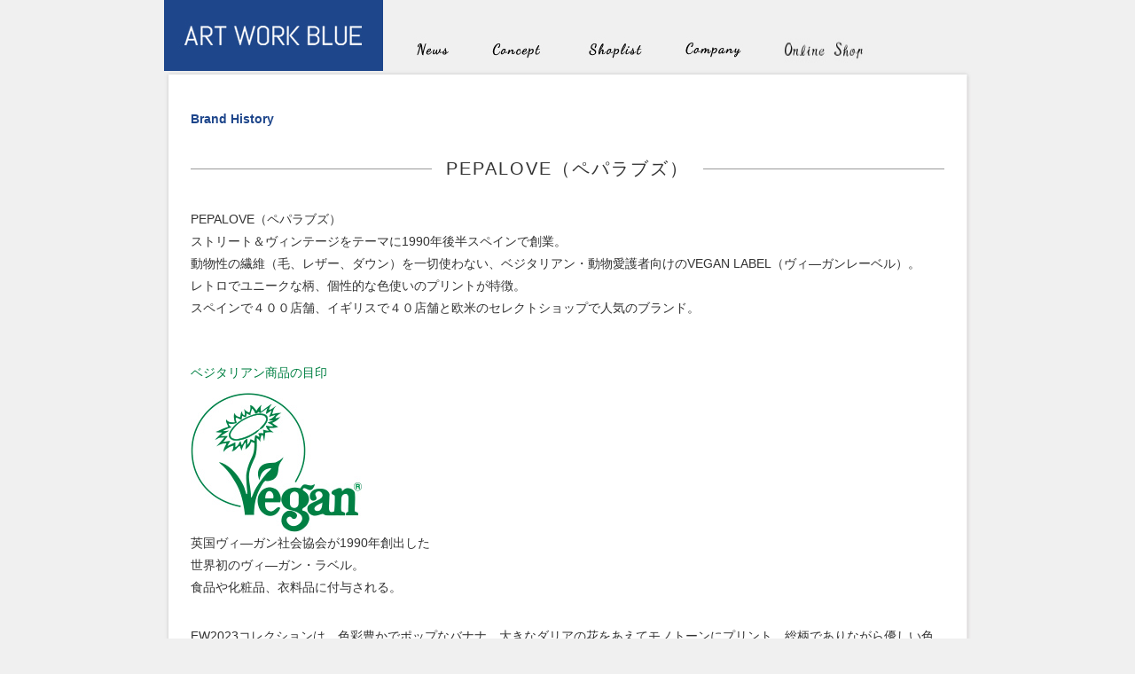

--- FILE ---
content_type: text/html; charset=UTF-8
request_url: https://www.prime-corp.co.jp/artworkblue/brand_history/pepalove
body_size: 21176
content:
    <?xml version="1.0" encoding="UTF-8"?>
    <!DOCTYPE html PUBLIC "-//W3C//DTD XHTML 1.0 Transitional//EN"
 "http://www.w3.org/TR/xhtml1/DTD/xhtml1-transitional.dtd">
    <!--[if IE 7]>
<html class="ie ie7" lang="ja">
<![endif]-->
    <!--[if IE 8]>
<html class="ie ie8" lang="ja">
<![endif]-->
    <!--[if !(IE 7) | !(IE 8)  ]><!-->
    <html lang="ja">
    <!--<![endif]-->

    <head>
        <meta charset="UTF-8" />
        <meta name="viewport" content="width=device-width" />
        <title>
            PEPALOVE（ペパラブズ） | Artwork Blue アートワークブルー - PRIME CORPORATION | OTT-TRICOT（オット・トリコット）通販        </title>
        <meta name="description" content="Artwork Blur - 自然、平和、心地良さをイメージするブルーとアートワークをミックス。アートワークブルーはそんな気持ちから生まれたブランドです。「Long Weekend」をテーマにジャンルやトレンドに左右されない豊かな視点で、普遍的なおしゃれアートにこだわり続けます。" />
        <meta name="keywords" content="Artwork Blue,アートワークブルー,ネイビー,ブランド,トレンド,PRIME CORPORATION,プライムコーポレーション" />
        <link rel="profile" href="https://gmpg.org/xfn/11" />
        <link rel="pingback" href="https://www.prime-corp.co.jp/artworkblue/xmlrpc.php" />
        <script src="https://ajax.googleapis.com/ajax/libs/jquery/1.6.4/jquery.min.js"></script>
        <script>
        window.jQuery || document.write('<script src="Artwork Blue アートワークブルー - PRIME CORPORATION | OTT-TRICOT（オット・トリコット）通販/js/jquery-1.6.4.min.js"><\/script>')
        </script>
        <script type="text/javascript" src="https://www.prime-corp.co.jp/artworkblue/wp-content/themes/artworkblue/js/common.js"></script>
        <script type="text/javascript" src="https://www.prime-corp.co.jp/artworkblue/wp-content/themes/artworkblue/js/smoothScroll.js"></script>
        <script type="text/javascript" src="https://www.prime-corp.co.jp/artworkblue/wp-content/themes/artworkblue/js/tile.min.js"></script>
        <script type="text/javascript" src="https://www.prime-corp.co.jp/artworkblue/wp-content/themes/artworkblue/js/heightLine.js"></script>
        <script type="text/javascript" src="https://apis.google.com/js/plusone.js">
        {
            lang: 'ja'
        }
        </script>
        <script type="text/javascript">
     $(function() {
         $(".subNavi ul li a").addClass('toggle menu');
         $(".subNavi ul.children > li").addClass('child');
        // $(".subNavi ul.children > li a").addClass('child-link');


    function demo01() {
        $(this).next().slideToggle(300);
    }
    $(".simple .toggle").click(demo01);

    function demo02() {
        $(this).toggleClass("active").next().slideToggle(300);
    }
    $(".switch .toggle").click(demo02);


            $(".tile4").tile(4);
            $(".index #Main .news dl:last, .news .newsArea .article:last, .news .meta:last").addClass("last");
        });
        $(function() {

$('.subNavi > ul > li > a').click(function(){
        return false;
})
$('.switch li ul.children li .children').parent().addClass('offlink');
 $('.offlink > a').click(function(){
        return false;
    }) 

 	/*
            $('.collection_detail ul.sub li a').click(function() {
                var bglink = $(this).attr("href");
                //$(".collection_detail div.photo").css("background-image", "url(" + bglink + ")");
                $(".collection_detail div.photo img").attr("src","" + bglink + "");
                $(".detailArea .images .photo a").attr("href", "" + bglink + "");
                //$(".collection_detail .images ul.sub li a").attr("href", "" + bglink + "");
                return false;
            });
			*/
			
$(".gallery").colorbox({
    rel:'slideshow',
    slideshow:true,
    slideshowSpeed:5000,
    opacity: 0.7

});
            return false;


    
        });
        </script>
       <script type="text/javascript" src="https://www.prime-corp.co.jp/artworkblue/wp-content/themes/artworkblue/js/jquery.colorbox-min.js"></script>

        <!--[if IE 6]>
	<script src="https://www.prime-corp.co.jp/artworkblue/wp-content/themes/artworkblue/js/DD_belatedPNG_0.0.8a-min.js"></script>
	<script>
		DD_belatedPNG.fix('img, .gotop');
	</script>
<![endif]-->
                <!--[if lt IE 9]>
<script src="https://www.prime-corp.co.jp/artworkblue/wp-content/themes/artworkblue/js/html5.js" type="text/javascript"></script>
<![endif]-->
        <meta name="keywords" content="アートワークブルー,Artwork Blue,プライム,プライムコーポレーション,PRIME CORPORATION,OTT-TRICOT,オットトリコット,FARAH,ファーラー,aiaiai,アイアイアイ" />
<meta name="description" content="PEPALOVE（ペパラブズ）　 ストリート＆ヴィンテージをテーマに1990年後半スペインで創業。 動物性の繊維（毛、レザー、ダウン）を一切使わない、ベジタリアン・動物愛護者向けのVEGAN LABEL（ヴィ―ガンレーベル）。 レトロでユニ" />
<link rel='dns-prefetch' href='//fonts.googleapis.com' />
<link rel='dns-prefetch' href='//s.w.org' />
<link rel="alternate" type="application/rss+xml" title="Artwork Blue アートワークブルー - PRIME CORPORATION | OTT-TRICOT（オット・トリコット）通販 &raquo; フィード" href="https://www.prime-corp.co.jp/artworkblue/feed" />
<link rel="alternate" type="application/rss+xml" title="Artwork Blue アートワークブルー - PRIME CORPORATION | OTT-TRICOT（オット・トリコット）通販 &raquo; コメントフィード" href="https://www.prime-corp.co.jp/artworkblue/comments/feed" />
		<script type="text/javascript">
			window._wpemojiSettings = {"baseUrl":"https:\/\/s.w.org\/images\/core\/emoji\/2.2.1\/72x72\/","ext":".png","svgUrl":"https:\/\/s.w.org\/images\/core\/emoji\/2.2.1\/svg\/","svgExt":".svg","source":{"concatemoji":"https:\/\/www.prime-corp.co.jp\/artworkblue\/wp-includes\/js\/wp-emoji-release.min.js?ver=4.7.4"}};
			!function(a,b,c){function d(a){var b,c,d,e,f=String.fromCharCode;if(!k||!k.fillText)return!1;switch(k.clearRect(0,0,j.width,j.height),k.textBaseline="top",k.font="600 32px Arial",a){case"flag":return k.fillText(f(55356,56826,55356,56819),0,0),!(j.toDataURL().length<3e3)&&(k.clearRect(0,0,j.width,j.height),k.fillText(f(55356,57331,65039,8205,55356,57096),0,0),b=j.toDataURL(),k.clearRect(0,0,j.width,j.height),k.fillText(f(55356,57331,55356,57096),0,0),c=j.toDataURL(),b!==c);case"emoji4":return k.fillText(f(55357,56425,55356,57341,8205,55357,56507),0,0),d=j.toDataURL(),k.clearRect(0,0,j.width,j.height),k.fillText(f(55357,56425,55356,57341,55357,56507),0,0),e=j.toDataURL(),d!==e}return!1}function e(a){var c=b.createElement("script");c.src=a,c.defer=c.type="text/javascript",b.getElementsByTagName("head")[0].appendChild(c)}var f,g,h,i,j=b.createElement("canvas"),k=j.getContext&&j.getContext("2d");for(i=Array("flag","emoji4"),c.supports={everything:!0,everythingExceptFlag:!0},h=0;h<i.length;h++)c.supports[i[h]]=d(i[h]),c.supports.everything=c.supports.everything&&c.supports[i[h]],"flag"!==i[h]&&(c.supports.everythingExceptFlag=c.supports.everythingExceptFlag&&c.supports[i[h]]);c.supports.everythingExceptFlag=c.supports.everythingExceptFlag&&!c.supports.flag,c.DOMReady=!1,c.readyCallback=function(){c.DOMReady=!0},c.supports.everything||(g=function(){c.readyCallback()},b.addEventListener?(b.addEventListener("DOMContentLoaded",g,!1),a.addEventListener("load",g,!1)):(a.attachEvent("onload",g),b.attachEvent("onreadystatechange",function(){"complete"===b.readyState&&c.readyCallback()})),f=c.source||{},f.concatemoji?e(f.concatemoji):f.wpemoji&&f.twemoji&&(e(f.twemoji),e(f.wpemoji)))}(window,document,window._wpemojiSettings);
		</script>
		<style type="text/css">
img.wp-smiley,
img.emoji {
	display: inline !important;
	border: none !important;
	box-shadow: none !important;
	height: 1em !important;
	width: 1em !important;
	margin: 0 .07em !important;
	vertical-align: -0.1em !important;
	background: none !important;
	padding: 0 !important;
}
</style>
<link rel='stylesheet' id='instapress-css'  href='https://www.prime-corp.co.jp/artworkblue/wp-content/plugins/instapress/instapress.css?ver=4.7.4' type='text/css' media='all' />
<link rel='stylesheet' id='fancybox-css'  href='https://www.prime-corp.co.jp/artworkblue/wp-content/plugins/instapress/fancybox/jquery.fancybox.css?ver=1.3.4' type='text/css' media='all' />
<link rel='stylesheet' id='twentytwelve-fonts-css'  href='https://fonts.googleapis.com/css?family=Open+Sans:400italic,700italic,400,700&#038;subset=latin,latin-ext' type='text/css' media='all' />
<link rel='stylesheet' id='colorbox-css'  href='https://www.prime-corp.co.jp/artworkblue/wp-content/themes/artworkblue/css/colorbox.css' type='text/css' media='all' />
<link rel='stylesheet' id='twentytwelve-style-css'  href='https://www.prime-corp.co.jp/artworkblue/wp-content/themes/artworkblue/style.css?ver=4.7.4' type='text/css' media='all' />
<!--[if lt IE 9]>
<link rel='stylesheet' id='twentytwelve-ie-css'  href='https://www.prime-corp.co.jp/artworkblue/wp-content/themes/artworkblue/css/ie.css?ver=20121010' type='text/css' media='all' />
<![endif]-->

<script>
if (document.location.protocol != "https:") {
    document.location = document.URL.replace(/^http:/i, "https:");
}
</script>
<script type='text/javascript' src='https://www.prime-corp.co.jp/artworkblue/wp-includes/js/jquery/jquery.js?ver=1.12.4'></script>
<script type='text/javascript' src='https://www.prime-corp.co.jp/artworkblue/wp-includes/js/jquery/jquery-migrate.min.js?ver=1.4.1'></script>
<script type='text/javascript' src='https://www.prime-corp.co.jp/artworkblue/wp-content/plugins/instapress/fancybox/jquery.fancybox-1.3.4.pack.js?ver=1.3.4'></script>
<link rel='https://api.w.org/' href='https://www.prime-corp.co.jp/artworkblue/wp-json/' />
<link rel="EditURI" type="application/rsd+xml" title="RSD" href="https://www.prime-corp.co.jp/artworkblue/xmlrpc.php?rsd" />
<link rel="wlwmanifest" type="application/wlwmanifest+xml" href="https://www.prime-corp.co.jp/artworkblue/wp-includes/wlwmanifest.xml" /> 
<meta name="generator" content="WordPress 4.7.4" />
<link rel="canonical" href="https://www.prime-corp.co.jp/artworkblue/brand_history/pepalove" />
<link rel='shortlink' href='https://www.prime-corp.co.jp/artworkblue/?p=1910' />
<link rel="alternate" type="application/json+oembed" href="https://www.prime-corp.co.jp/artworkblue/wp-json/oembed/1.0/embed?url=https%3A%2F%2Fwww.prime-corp.co.jp%2Fartworkblue%2Fbrand_history%2Fpepalove" />
<link rel="alternate" type="text/xml+oembed" href="https://www.prime-corp.co.jp/artworkblue/wp-json/oembed/1.0/embed?url=https%3A%2F%2Fwww.prime-corp.co.jp%2Fartworkblue%2Fbrand_history%2Fpepalove&#038;format=xml" />
        <script>
        (function(i, s, o, g, r, a, m) {
            i['GoogleAnalyticsObject'] = r;
            i[r] = i[r] || function() {
                (i[r].q = i[r].q || []).push(arguments)
            }, i[r].l = 1 * new Date();
            a = s.createElement(o),
                m = s.getElementsByTagName(o)[0];
            a.async = 1;
            a.src = g;
            m.parentNode.insertBefore(a, m)
        })(window, document, 'script', '//www.google-analytics.com/analytics.js', 'ga');
        ga('create', 'UA-44491046-1', 'prime-corp.co.jp');
        ga('send', 'pageview');
        </script>
    </head>

    <body class="page-template page-template-page-templates page-template-t-brandhistory page-template-page-templatest-brandhistory-php page page-id-1910 page-child parent-pageid-1760 custom-background custom-font-enabled single-author">
        <div id="fb-root"></div>
        <script>
        (function(d, s, id) {
            var js, fjs = d.getElementsByTagName(s)[0];
            if (d.getElementById(id)) return;
            js = d.createElement(s);
            js.id = id;
            js.src = "//connect.facebook.net/ja_JP/all.js#xfbml=1";
            fjs.parentNode.insertBefore(js, fjs);
        }(document, 'script', 'facebook-jssdk'));
        </script>
        <a name="Top" id="Top"></a>
        <div id="Wrap">
            <div id="Head" class="clear">
                <h1><a href="https://www.prime-corp.co.jp/artworkblue/"><img src="https://www.prime-corp.co.jp/artworkblue/wp-content/themes/artworkblue/images/head_logo.jpg" width="247" height="80" alt="Artwork Blue アートワークブルー &#8211; PRIME CORPORATION | OTT-TRICOT（オット・トリコット）通販" class="swap" /></a></h1>
                <div id="Navi">
                    <ul>
                        <li><a href="https://www.prime-corp.co.jp/artworkblue/news"><img src="https://www.prime-corp.co.jp/artworkblue/wp-content/themes/artworkblue/images/nav_01.jpg" width="91" height="44" alt="ニュース News" class="swap" /></a></li>
                        <li><a href="https://www.prime-corp.co.jp/artworkblue/concept"><img src="https://www.prime-corp.co.jp/artworkblue/wp-content/themes/artworkblue/images/nav_02.jpg" width="101" height="44" alt="コンセプト Concept" class="swap" /></a></li>
                        <!--<li><a href="https://www.prime-corp.co.jp/artworkblue/collection"><img src="https://www.prime-corp.co.jp/artworkblue/wp-content/themes/artworkblue/images/nav_03.jpg" width="113" height="44" alt="コレクション Collection" class="swap" /></a></li>-->
                        <li><a href="https://www.prime-corp.co.jp/artworkblue/shop_list"><img src="https://www.prime-corp.co.jp/artworkblue/wp-content/themes/artworkblue/images/nav_04.jpg" width="115" height="44" alt="ショップリスト Shoplist" class="swap" /></a></li>
                        <li><a href="http://www.prime-corp.co.jp/company" target="_blank"><img src="https://www.prime-corp.co.jp/artworkblue/wp-content/themes/artworkblue/images/nav_05.jpg" width="111" height="44" alt="カンパニー Company" class="swap" /></a></li>
                        <li style="margin: 0 0 0 15px;"><a href="https://www.artworkblue.jp/" target="_blank"><img src="https://www.prime-corp.co.jp/artworkblue/wp-content/themes/artworkblue/images/nav_07.jpg" width="106" height="49" alt="オンラインショップ" class="swap" /></a></li>
                        <!--<li style="margin: 0 0 0 15px;"><a href="https://ssl.shopserve.jp/prime-corp.wc/enq/enquete.cgi?PAGE=2&SHOPURL=http://www.prime-corp.co.jp/" target="_blank"><img src="https://www.prime-corp.co.jp/artworkblue/wp-content/themes/artworkblue/images/nav_06.jpg" width="106" height="49" alt="メールマガジン MailMagazine" class="swap" /></a></li>-->
                    </ul>
                </div>
            </div>


<div id="Content" class="brandhistory">
<div id="Main">
<p class="bgTop"><img src="https://www.prime-corp.co.jp/artworkblue/wp-content/themes/artworkblue/images/sub_content_bg_top.jpg" width="910" height="15" /></p>



	<div class="inner clear">
	<div class="pager"></div>



<h2>Brand History</h2>
<h3>PEPALOVE（ペパラブズ）</h3>

<div class="bhistory-page ott">
<div class="btm50 clearfix">PEPALOVE（ペパラブズ）　<br />
ストリート＆ヴィンテージをテーマに1990年後半スペインで創業。<br />
動物性の繊維（毛、レザー、ダウン）を一切使わない、ベジタリアン・動物愛護者向けのVEGAN LABEL（ヴィ―ガンレーベル）。<br />
レトロでユニークな柄、個性的な色使いのプリントが特徴。<br />
スペインで４００店舗、イギリスで４０店舗と欧米のセレクトショップで人気のブランド。
</div>
<p class="pepalogotxt01">ベジタリアン商品の目印</p>
<div class="btm30 clearfix"><img src="https://www.prime-corp.co.jp/artworkblue/wp-content/uploads/2021/03/img_pepalove01.jpg" alt=""  /><br />英国ヴィ―ガン社会協会が1990年創出した<br />
世界初のヴィ―ガン・ラベル。<br />
食品や化粧品、衣料品に付与される。</div>
<div class="btm50">
FW2023コレクションは、色彩豊かでポップなバナナ、大きなダリアの花をあえてモノトーンにプリント。総柄でありながら優しい色彩に仕上げ、落ち着いた雰囲気のプリントで表現しました。</div>
<div class="btm50">
<div><img src="https://www.prime-corp.co.jp/artworkblue/wp-content/uploads/2023/08/img_pepalove023_1.jpg" alt=""  /></p>
<p>DAHLIA（ダリア）<br />
大きなダリアの花をあえてモノトーン近い雰囲気にプリント。
</div>
</div>
<div class="btm50">
<div><img src="https://www.prime-corp.co.jp/artworkblue/wp-content/uploads/2023/08/img_pepalove023_2.jpg" alt=""  /></p>
<p>POP BANANAS（ポップ・バナナ）<br />
色彩豊かでポップなバナナをシックな仕上げにプリント。
</div>
</div>
<div class="btm50">
<div><img src="https://www.prime-corp.co.jp/artworkblue/wp-content/uploads/2023/08/img_pepalove023_3.jpg" alt=""  /></p>
<p>総柄プリントにコーディネートできるインナー、ジャケット
</p></div>
</div>
<div class="btm20"><span style="font-size:1.3em;">総柄プリントにコーディネートできるパンツ、ジャケット</span></div>
<div class="btm40">
<table border="0" cellspacing="0" cellpadding="0" id="otto_area">
<tr>
<td style="text-align:center; width:48%;">PERKINS TSHIRT<br /><img src="https://www.prime-corp.co.jp/artworkblue/wp-content/uploads/2023/08/img_pepalove023_4.jpg" alt=""  /></p>
<p><img src="https://www.prime-corp.co.jp/artworkblue/wp-content/uploads/2023/08/img_pepalove023_6.jpg" alt="" style="width: 60%; display: block; margin: 20px auto 0;"/></td>
<td style="width:4%">&nbsp;</td>
<td style="text-align:center; width:48%;">RAINCOAT<br /><img src="https://www.prime-corp.co.jp/artworkblue/wp-content/uploads/2023/08/img_pepalove023_5.jpg" alt=""  /></p>
<p><img src="https://www.prime-corp.co.jp/artworkblue/wp-content/uploads/2023/08/img_pepalove023_7.jpg" alt="" style="width: 60%; display: block; margin: 20px auto 0;" /></td>
</tr>
</table>
</div>
<div class="raku_btn"><a href="https://www.artworkblue.jp/view/category/ct253" target="_blank">PEPALOVE商品一覧</a></div>
</div>
<p><!--/bhistory-page--></p>

                                                                  
                                                                        
                                                                        
                   
                                                                        
	<div class="pager"></div>
	</div>
        

<p class="bgBtm last"><img src="https://www.prime-corp.co.jp/artworkblue/wp-content/themes/artworkblue/images/sub_content_bg_btm.jpg" width="910" height="15" /></p>
</div>
</div>



    <div id="Foot" class="">
				        <div class="inner">
       	  <div class="footTop clear">
            	<ul class="clear">
                	<li><a href="https://www.prime-corp.co.jp/artworkblue/">TOP</a></li>
                    <li><a href="https://www.prime-corp.co.jp/artworkblue/news">NEWS</a></li>
                    <li><a href="https://www.prime-corp.co.jp/artworkblue/concept">CONCEPT</a></li>
                    <li><a href="https://www.prime-corp.co.jp/artworkblue/collection">COLLECTION</a></li>
                    <li><a href="https://www.prime-corp.co.jp/artworkblue/shop_list">SHOPLIST</a></li>
                    <li><a href="http://baseon.sakura.ne.jp/company" target="_blank">COMPANY</a></li>
                </ul>
                <p class="logo"><img src="https://www.prime-corp.co.jp/artworkblue/wp-content/themes/artworkblue/images/foot_logo.png" alt="Artwork Blue" width="110" height="14" /></p>
          </div>
            <div class="footBtm clear">
            	<ul class="clear">
                	<li><a href="https://www.prime-corp.co.jp/artworkblue/news">ニュース</a></li>
                    <li><a href="https://www.prime-corp.co.jp/artworkblue/concept">コンセプト</a></li>
                    <li><a href="https://www.prime-corp.co.jp/artworkblue/collection">コレクション</a></li>
                    <li><a href="https://www.prime-corp.co.jp/artworkblue/shop_list">ショップリスト</a></li>
                    <li><a href="http://baseon.sakura.ne.jp/company" target="_blank">会社概要</a></li>
                    <li><a href="http://baseon.sakura.ne.jp/policy" target="_blank">サイトポリシー</a></li>
                </ul>
                <p class="copy">Copyright &copy; 2013 Artwork Blue All Right Reserved.</p>
            </div>
        </div>
				  </div>
  

</div>
<script type='text/javascript' src='https://www.prime-corp.co.jp/artworkblue/wp-content/plugins/instapress/instapress.js?ver=1.5.4'></script>
<script type='text/javascript' src='https://www.prime-corp.co.jp/artworkblue/wp-content/themes/artworkblue/js/navigation.js?ver=1.0'></script>
<script type='text/javascript' src='https://www.prime-corp.co.jp/artworkblue/wp-includes/js/wp-embed.min.js?ver=4.7.4'></script>
</body>
</html>

--- FILE ---
content_type: text/css
request_url: https://www.prime-corp.co.jp/artworkblue/wp-content/themes/artworkblue/style.css?ver=4.7.4
body_size: 27
content:
@charset "utf-8";


@import "reset.css";

@import "layout.css";

@import "main.css";

@import "parts.css";


--- FILE ---
content_type: text/css
request_url: https://www.prime-corp.co.jp/artworkblue/wp-content/themes/artworkblue/reset.css
body_size: 908
content:
@charset "utf-8";


body {
	text-align: center;
	font-size: 75%;
	margin: 0px;
	padding: 0px;
	font-family: "メイリオ", Meiryo,"ヒラギノ角ゴ Pro W3","ＭＳ Ｐゴシック", "Hiragino Kaku Gothic Pro", "MS PGothic", sans-serif;
	-webkit-text-size-adjust: none;
}
div, dl, dt, dd, ul, ol, li, h1, h2, h3, h4, h5, h6, pre, form, fieldset, input, textarea, p, blockquote, th, td {
	font-size: 1em;
	line-height: 1.5;
	margin: 0px;
	padding: 0px;
	color: #333;
	text-align: left;
}
table {
	font-size: inherit; /* モダンブラウザ向け */
	font: 100%; /* Win IE 5-5.5､6(後方互換モード)向け */
}
fieldset, img {
	border:0;
}
address, caption, cite, code, dfn, em, strong, th, var {
	font-style:normal;
	font-weight:normal;
}
ol, ul {
	list-style:none;
}
caption, th {
	text-align:left;
}
h1, h2, h3, h4, h5, h6 {
	font-size:100%;
	font-weight:normal;
}
q:before, q:after {
	content:'';
}
abbr, acronym {
	border:0;
}



--- FILE ---
content_type: text/css
request_url: https://www.prime-corp.co.jp/artworkblue/wp-content/themes/artworkblue/layout.css
body_size: 1535
content:
@charset "utf-8";


a:link {
	color: #0B8BD2;
}
a:visited {
}
a:hover {
	text-decoration: none;
}
a:active {
}
body {
	text-align: center;
	background: #F0F0F0 url(images/bg_color.jpg) repeat left top;
}
#Wrap {
	width: 910px;
	margin: 0px auto;
	text-align: center;
}
#Head {
	width: 910px;
	height: 79px;
	margin: 0 auto;
	position: relative;
}
#Head h1 {
	width: 247px;
	position: absolute;
	left: 0;
	top: 0;
}
#Head #Navi {
	width: 652px;
	position: absolute;
	right: 0px;
	top: 26px;
}
#Head #Navi ul li {
	float: left;
}
#MainImage {
	width: 910px;
	margin: 0 auto 5px auto;
}
#Content {
	width: 910px;
	margin: 0 auto;
}
#Content p.gotop {
	width: 900px;
	margin: 0 auto 30px auto;
	text-align: right;
	font-size: 11px;
}
#Content p.gotop a {
	color: #000;
	text-decoration: none;
	background: url(images/go_top_icon.png) no-repeat left center;
	padding: 0 0 0 15px;
}
#Content p.gotop a:hover {
	text-decoration: underline;
}
#Foot {
	width: 900px;
	margin: 0 auto 50px auto;
}
#Foot .footTop {
	padding: 10px 0 8px 0;
	margin-bottom: 8px;
	border-bottom: 1px solid #ccc;
}
#Foot ul {
	display: inline-block;
	*width: auto !important;
	*width: 450px;
	*float: left;
}
#Foot ul li {
	float: left;
	margin-right: 20px;
}
#Foot ul li a {
	font-size: 11px;
	color: #000;
	text-decoration: none;
}
#Foot ul li a:hover {
	text-decoration: underline;
}
#Foot .footBtm ul li a {
	font-size: 9px;
}
#Foot .footBtm p {
	font-size: 9px;
}
#Foot p {
	float: right;
}
#Foot.indexFoot {
	width: 910px;
}
#Foot.indexFoot .inner {
	clear: both;
	padding: 0 20px;
	background: url(images/foot_bg.gif) center top repeat-y;
}

--- FILE ---
content_type: text/css
request_url: https://www.prime-corp.co.jp/artworkblue/wp-content/themes/artworkblue/main.css
body_size: 29451
content:
@charset "utf-8";

input,
button {
    outline: 0;
    border: none;
}




/*  index.html  */

.index {
    margin-bottom: 5px !important;
}

.index #Main {
    width: 665px;
    float: left;
}

.index #Main .box {}

.index #Main .box .inner {
    background: url(images/top_article_bg.gif) center top repeat-y;
    padding: 0 20px;
	background-size:100%;
}

.index #Main .box h2 {
    padding-top: 10px;
    margin-bottom: 15px;
}

.index #Main .ls_box {
	width:100%;
	box-sizing:border-box;
}
.index #Main .ls_box_left {
	float:left;
	width:165px;
}
.bn{
	margin:0 0 10px 0;
}
.index #Main .ls_box_right {
	float:right;
	width:470px;
}


.index #Main .news {
    margin-bottom: 5px;
}

.index #Main .news dl {
    margin-bottom: 15px;
    padding-bottom: 15px;
    border-bottom: 1px dotted #ccc;
}

.index #Main .news dl.last {
    margin-bottom: 0;
    border-bottom: none;
}

.index #Main .news dl dt {
    font-size: 10px;
    display: inline-block;
    *display: inline;
    *zoom: 1;
    padding-right: 10px;
    vertical-align: top;
}

.index #Main .news dl dd {
    display: inline-block;
    *display: inline;
    *zoom: 1;
}

.index #Main .news dl a {
    color: #000;
    text-decoration: none;
    font-size: 10px;
}

.index #Main .news dl a:hover {
    text-decoration: underline;
}

.index #Main .box.arrival .inner {
    padding: 0 0 0 20px;
}

.index #Main .arrival ul {
    margin-left: -9px;
    position: relative;
    _left: -9px;
}

.index #Main .arrival ul li {
    width: 149px;
    margin: 0 0 9px 9px;
    float: left;
    position: relative;
}

.index #Main .arrival ul li span {
    display: block;
    width: 32px;
    height: 32px;
    position: absolute;
    left: 0;
    top: 0;
}

.index #Main .arrival ul li .item a img {
    border: 1px solid #b2b2b2;
    padding: 3px;
    transition: .3s ease-in-out;
}

.index #Main .arrival ul li .txtArea {
    margin-top: 5px;
}

.index #Main .arrival ul li .txtArea p {
    text-align: center;
}

.index #Main .arrival ul li .txtArea a {
    color: #000;
    text-decoration: none;
}

.index #Main .arrival ul li .txtArea a:hover {
    text-decoration: underline;
}

.index #Side {
    width: 245px;
    float: right;
    margin-top: 1px;
}

.index #Side .style {
    margin-bottom: 8px;
}

.index #Side .style h2 {
    padding: 10px 0 5px 0;
}

.index #Side .style h3 {
    display: none;
}

.index #Side .style .inner {
    padding-left: 22px;
    background: url(images/side_bg.gif) center top repeat-y;
}

.index #Side .style ul {
    margin-left: -10px;
    position: relative;
    padding-bottom: 3px;
    _left: -10px;
}

.index #Side .style ul li {
    width: 97px;
    float: left;
    margin: 10px 0 0 10px;
}

.index #Side .style ul li img {
    vertical-align: bottom;
    border-radius: 4px;
    -webkit-border-radius: 4px;
    -moz-border-radius: 4px;
}

.index #Side .style .instagram {
    margin-left: -11px;
    position: relative;
    padding-bottom: 3px;
    _left: -11px;
}

.index #Side .style .instagram-image {
    width: 96px;
    float: left;
    margin: 10px 0 0 11px;
    padding: 0;
}

.index #Side .style .instagram-image img {
    vertical-align: bottom;
    border-radius: 4px;
    -webkit-border-radius: 4px;
    -moz-border-radius: 4px;
}

.index #Side .style .instagram-image a {
    display: block;
}

.index #Side .style .instagram-image a:hover img {
    opacity: 0.7;
    filter: alpha(opacity=70);
    -ms-filter: "alpha(opacity=70)";
    -moz-opacity: 0.7;
    -khtml-opacity: 0.7;
    zoom: 1;
}

.index #Side .sns {
    margin: 0 auto;
    background: #fff;
}

.index #Side .sns .bgTop {
    margin-bottom: -10px;
}

.index #Side .sns .inner {
    padding-left: 7px;
    background: url(images/side_bg.gif) center top repeat-y;
}

.index #Side .sns .inner a,
#Side .sns .inner a {
    margin: 15px auto 0;
    display: block;
}

.sns .inner a img {
    transition: .3s ease-in-out;
}

.sns .inner a img:hover {
    opacity: .5;
}


/*  concept.html  */

.concept {
    margin-bottom: 40px !important;
}

.concept .inner {
    padding: 50px 0;
    background: url(images/sub_content_bg.jpg) center top repeat-y;
    text-align: center;
}

.concept h2 {
    text-align: center;
    margin-bottom: 20px;
}

.concept h3 {
    width: 475px;
    margin: 0 auto 15px auto;
    padding-bottom: 15px;
    border-bottom: 1px solid #1E468B;
    text-align: center;
    color: #1E468B;
    font-size: 18px;
    font-weight: bold;
}

.concept p.messege {
    width: 475px;
    margin: 0 auto;
    text-align: center;
    color: #1E468B;
    font-size: 12px;
}





/*  shoplist.html  */

.shoplist .inner {
    background: url(images/sub_content_bg.jpg) center top repeat-y;
    padding-left: 30px;
}


.shoplist .last {
    margin-bottom: 10px;
}

.shoplist h2 {
    padding-top: 20px;
    margin-bottom: 15px;
}


/*新規追加*/
.shopbox {
	margin: 15px 0 0 8px;
	padding: 15px 25px;
	width: 780px;
	border: 1px solid #ccc;
	overflow: hidden;
	}
.shopbox .txt {
	float: left;
	width: 400px;
	display: block;
	}
.shopbox .phot {
	float: right;
	width: 370px;
	display: block;
	text-align: right;
	}
.shopbox h3 {
	margin-bottom: 10px;
	color: #1E468B;
	font-size: 14px;
	font-weight: normal;
	}
.shopbox p {
	margin-bottom: 20px;
	font-size: 13px;
	line-height: 180%;
	}


/* 以前の、下部分に必要*/
.shoplist .listArea {
    margin-left: -13px;
    position: relative;
    _left: -13px;
}

.shoplist .listArea dl {
    width: 275px;
    float: left;
    margin: 0 0 13px 13px;
    background: url(images/shoplist_bg.gif) center top repeat-y;
}

.shoplist .listArea dl dt {
    text-align: center;
    padding-top: 5px;
    margin-bottom: 10px;
}

.shoplist .listArea dl dd.info {
    padding-left: 20px;
}

.shoplist .listArea dl dd.info h3 {
    font-size: 14px;
    color: #1E468B;
    margin-bottom: 10px;
}

.shoplist .listArea dl dd.info h3 span {
    font-size: 11px;
}

.shoplist .listArea dl dd.info p {
    font-size: 11px;
    color: #4B4B4B;
    margin-bottom: 10px;
}

.shoplist .listArea dl dd.info a {
    display: block;
    padding-left: 20px;
    text-decoration: none;
    color: #6487C8;
    font-size: 11px;
}

.shoplist .listArea dl dd.info a:hover {
    text-decoration: underline;
}

.shoplist .listArea dl dd.info a.blog {
    background: url(images/icon_01.gif) left center no-repeat;
}

.shoplist .listArea dl dd.info a.hp {
    background: url(images/icon_02.gif) left center no-repeat;
}

.shoplist table {
    width: 840px;
}

.shoplist table th {
    padding: 20px 25px 20px 0;
    text-align: center;
    font-size: 11px;
    border-right: 1px solid #ccc;
}

.shoplist table tr.jp th {
    color: #888335;
}

.shoplist table tr.im th {
    color: #724938;
}

.shoplist table td {
    font-size: 10px;
    padding-left: 5px;
}





/*  collection_list.html  */

.collection_list .inner {
    background: url(images/sub_content_bg.jpg) center top repeat-y;
    padding: 0 40px;
}

.collection_list .last {
    margin-bottom: 10px;
}

.collection_list .pager {
    clear: both;
    text-align: right;
    padding-bottom: 10px;
}

.collection_list .pager ul {
    display: inline-block;
    *display: inline;
    *zoom: 1;
}

.collection_list .pager ul li {
    float: left;
    margin-left: 10px;
}

.collection_list .pager ul li a {
    font-size: 14px;
    color: #4B4B4B;
    text-decoration: none;
}

.collection_list .pager ul li.on a {
    color: #6487C8;
}

.collection_list .pager ul li a:hover {
    color: #6487C8;
    text-decoration: underline;
}

.collection_list .pager .wp-pagenavi {
    text-align: right;
}

.collection_list .pager .wp-pagenavi a {
    font-size: 14px;
    color: #4B4B4B;
    text-decoration: none;
    margin-left: 10px;
}

.collection_list .pager .wp-pagenavi a:hover {
    color: #6487C8;
    text-decoration: underline;
}

.collection_list .pager .wp-pagenavi span {
    color: #6487C8;
    font-size: 14px;
    margin-left: 10px;
}

.collection_list .subNavi {
    width: 170px;
    float: left;
}

.collection_list .subNavi h2 {
    margin-bottom: 20px;
}

.collection_list .subNavi ul li {
    /*
    margin-bottom: 5px;
    border-bottom: 1px dotted #ccc;
*/
}





/*
.collection_list .subNavi ul > li {
    border-bottom: 2px solid #1E468B;
}
*/

.collection_list .subNavi ul.children {
    display: none;
}

.collection_list .subNavi ul.children li ul.children li.current-cat a {
    color: #fff;
    background: #1E468B;
    border-radius: 3px;
}

.collection_list .subNavi ul.children li ul.children li.current-cat a:before {
    border-left: 4px solid #fff;
}

.collection_list .subNavi ul li a {
    position: relative;
    display: block;
    font-size: 11px;
    padding: 10px 0;
    text-indent: 1.8em;
    border-bottom: 1px solid #ccc;
    text-decoration: none;
    color: #000;
    transition: background .3s ease-in;
}

.collection_list .subNavi ul li a:before {
    position: absolute;
    content: '';
    top: 0;
    bottom: 0;
    left: 0.75em;
    margin: auto;
    box-sizing: border-box;
    width: 4px;
    height: 4px;
    border: 4px solid transparent;
    border-left: 4px solid #1E468B;
    border-radius: 3px;
    transition: border .3s ease-in;
}

.collection_list .subNavi ul li a:hover {
    text-decoration: none;
    background: #1E468B;
    border-radius: 3px;
    color: #fff;
}

.collection_list .subNavi ul li a:hover:before {
    border-left: 4px solid #fff;
}

.collection_list .subNavi ul.children li {
    padding-left: 1em;
}

.collection_list .subNavi ul.children li a {}

.collection_list .subNavi ul.children li ul.children li {}

.collection_list .subNavi ul.children li ul.children li a {}

.collection_list .collectArea {
    width: 625px;
    float: right;
    width: 634px;
}

.collection_list .collectArea .archive-title {
    margin-bottom: 20px;
}

.collection_list .collectArea ul {
    margin-left: -9px;
    position: relative;
    _left: -9px;
}

.collection_list .collectArea ul li {
    width: 149px;
    margin: 0 0 9px 9px;
    float: left;
    position: relative;
}

.collection_list .collectArea ul li span {
    display: block;
    width: 32px;
    height: 32px;
    position: absolute;
    left: 0;
    top: 0;
}

.collection_list .collectArea ul li .item a img {
    border: 1px solid #b2b2b2;
    padding: 3px;
}

.collection_list .collectArea ul li .txtArea {
    margin-top: 5px;
}

.collection_list .collectArea ul li .txtArea p {
    text-align: center;
}

.collection_list .collectArea ul li .txtArea a {
    color: #000;
    text-decoration: none;
}

.collection_list .collectArea ul li .txtArea a:hover {
    text-decoration: underline;
}

.collection_list .inner.style {
    padding: 0 0 0 40px;
}

.collection_list .style h2 {
    padding-top: 10px;
    margin-bottom: 10px;
}

.collection_list .style ul {
    margin-left: -15px;
    padding-bottom: 10px;
    position: relative;
    _left: -15px;
}

.collection_list .style ul li {
    width: 105px;
    float: left;
    margin-left: 15.5px;
}

.collection_list .style ul li img {
    vertical-align: bottom;
    border-radius: 4px;
    -webkit-border-radius: 4px;
    -moz-border-radius: 4px;
}

.collection_list .style h3 {
    display: none;
}

.collection_list .style .instagram {
    margin-left: -15px;
    padding-bottom: 10px;
    position: relative;
    _left: -15px;
}

.collection_list .style .instagram-image {
    width: 105px;
    float: left;
    margin: 0 0 0 15.5px;
    padding: 0;
}

.collection_list .style .instagram-image img {
    vertical-align: bottom;
    border-radius: 4px;
    -webkit-border-radius: 4px;
    -moz-border-radius: 4px;
}

.collection_list .style .instagram-image a:hover img {
    opacity: 0.7;
    filter: alpha(opacity=70);
    -ms-filter: "alpha(opacity=70)";
    -moz-opacity: 0.7;
    -khtml-opacity: 0.7;
    zoom: 1;
}





/*  collection_detail.html  */

.collection_detail {
    margin-bottom: 40px !important;
}

.collection_detail #Main {
    width: 665px;
    float: left;
}

.collection_detail #Main .inner {
    background: url(images/top_article_bg.gif) center top repeat-y;
    padding: 20px 35px 0 35px;
}

.collection_detail .detailArea {}

.collection_detail .images {
    width: 301px;
    float: left;
    _width: 310px;
}

.collection_detail .images .photo {
    width: 300px;
    height: 300px;
    overflow: hidden;
    margin-bottom: 14px;
    border: 1px solid #c2bdc4;
}

.collection_detail .images .photo img {
    max-width: 100%;
    height: auto;
    vertical-align: middle;
}

.collection_detail .images ul {
    margin-left: -8px;
    position: relative;
    _left: -8px;
}

.collection_detail .images ul li {
    width: 67px;
    float: left;
    margin: 0 0 8px 8px;
    border: 1px solid #c2bdc4;
}

.collection_detail .images ul li a img {
    vertical-align: bottom;
    transition: .3s ease-in-out;
}

.collection_detail .info {
    width: 270px;
    float: right;
}

.collection_detail .info h3 {
    font-size: 13px;
    margin-bottom: 10px;
    font-weight: bold;
}

.collection_detail .info .price-list {
    margin-bottom: 13px;
    padding-bottom: 13px;
    border-bottom: 1px solid #ccc;
}

.collection_detail .info p.price {
    float: left;
    font-size: 14px;
    font-weight: bold;
    text-decoration: none;
}

.category-sale .collection_detail .info p.price {
    float: left;
    font-size: 14px;
    font-weight: bold;
    text-decoration: line-through;
    color: #f00;
}

.collection_detail .info .sale-list-single p.price {
    text-decoration: line-through;
}

.collection_detail .info p.sale-price {
    font-size: 15px;
    font-weight: bold;
    color: #f00;
}

dl.price-list {
    display: table;
    width: 100%;
    margin: 5px auto 10px;
    text-align: center;
}

dl.price-list dt,
dl.price-list dd {
    display: block;
    vertical-align: middle;
    padding: 0 5px;
    text-align: center;
}

dl.price-list dt {
    text-decoration: line-through;
}

dl.price-list dd {
    color: #f00;
}

.arrow-icn {
    float: left;
    padding: 0 3px;
    margin: 0 6px;
}


.collection_detail .info .text {
    font-size: 11px;
    margin-bottom: 13px;
}

.collection_detail .info dl {
    margin-bottom: 13px;
    padding-bottom: 13px;
    border-bottom: 1px solid #ccc;
}

.collection_detail .info dl dt {
    font-size: 10px;
    display: inline;
}

.collection_detail .info dl dd {
    font-size: 10px;
    display: inline;
}

.collection_detail .formArea {}

.collection_detail .formArea p {
    font-size: 10px;
    color: #000;
    padding: 5px 0 4px;
}

.collection_detail .formArea p.txt01 {
    padding: 18px 0 5px 0;
}

.collection_detail .formArea select {
    font-size: 12px;
}

.collection_detail .formArea #quantity {
    width: 35px;
    height: 20px;
    font-size: 12px;
    padding-left: 5px;
    padding-right: 5px;
}

.collection_detail .formArea .submitBtn {
    padding: 18px 0 0 0;
}

.collection_detail .other {
    clear: both;
    padding: 10px 0;
    margin: 20px 0 0 0;
    border-top: 1px solid #1E468B;
}

.collection_detail .other p {
    display: inline-block;
    *display: inline;
    *zoom: 1;
    float: left;
}

.collection_detail .other ul {
    display: inline-block;
    *display: inline;
    *zoom: 1;
    float: right;
}

.collection_detail .other ul li a {
    font-size: 11px;
    color: #000;
    text-decoration: none;
}

.collection_detail .other ul li a:hover {
    text-decoration: underline;
}

.collection_detail .other .sns {}

.collection_detail .other .sns div {
    float: left;
    padding: 0 10px 0 0;
}

.collection_detail #Side {
    width: 245px;
    float: right;
    margin: 1px 0 0 0;
}

.lookbook-bnr {
    width: 200px;
    text-align: center;
}

.lookbook-link {
    margin: 4px auto 8px;
}

.lookbook-link a {
    padding: 2px;
    color: #1E468B;
    display: inline-block;
}

.collection_detail #Side .style .inner {
    padding: 0 0 0 21px;
    background: url(images/side_bg.gif) center top repeat-y;
}

.collection_detail #Side .inner {
    padding-left: 7px;
    background: url(images/side_bg.gif) center top repeat-y;
}

.collection_detail #Side .inner h2 {
    padding: 10px 0 5px 0;
}

.collection_detail #Side .inner ul {
    margin-left: -10px;
    position: relative;
    padding-bottom: 3px;
    _left: -10px;
}

.collection_detail #Side .inner ul li {
    width: 97px;
    float: left;
    margin: 10px 0 0 10px;
}

.collection_detail #Side .inner ul li img {
    vertical-align: bottom;
    border-radius: 4px;
    -webkit-border-radius: 4px;
    -moz-border-radius: 4px;
}

.collection_detail #Side .inner .instagram {
    margin-left: -11px;
    position: relative;
    padding-bottom: 3px;
    _left: -11px;
}

.collection_detail #Side .inner .instagram-image {
    width: 96px;
    float: left;
    margin: 10px 0 0 11px;
    padding: 0;
}

.collection_detail #Side .inner .instagram-image img {
    vertical-align: bottom;
    border-radius: 4px;
    -webkit-border-radius: 4px;
    -moz-border-radius: 4px;
}

.collection_detail #Side .inner .instagram-image a:hover img {
    opacity: 0.7;
    filter: alpha(opacity=70);
    -ms-filter: "alpha(opacity=70)";
    -moz-opacity: 0.7;
    -khtml-opacity: 0.7;
    zoom: 1;
}

.collection_detail #Side .style .widget-title {
    display: none;
}





/*  news.html  */

.news .inner {
    background: url(images/sub_content_bg.jpg) center top repeat-y;
    padding: 0 40px;
}

.news .pager {
    clear: both;
    text-align: right;
    padding-bottom: 10px;
}

.news .pager ul {
    display: inline-block;
    *display: inline;
    *zoom: 1;
}

.news .pager ul li {
    float: left;
    margin-left: 10px;
}

.news .pager ul li a {
    font-size: 14px;
    color: #4B4B4B;
    text-decoration: none;
}

.news .pager ul li.on a {
    color: #6487C8;
}

.news .pager ul li a:hover {
    color: #6487C8;
    text-decoration: underline;
}

.news .pager .wp-pagenavi {
    text-align: right;
}

.news .pager .wp-pagenavi a {
    font-size: 14px;
    color: #4B4B4B;
    text-decoration: none;
    margin-left: 10px;
}

.news .pager .wp-pagenavi a:hover {
    color: #6487C8;
    text-decoration: underline;
}

.news .pager .wp-pagenavi span {
    font-size: 14px;
    color: #6487C8;
    margin-left: 10px;
}

.news .last {
    margin-bottom: 10px;
}

.news .subNavi {
    width: 140px;
    float: left;
}

.news .subNavi h2 {
    margin-bottom: 20px;
}

.news .subNavi ul {
    margin-bottom: 40px;
}

.news .subNavi ul li {
    padding-bottom: 5px;
    margin-bottom: 5px;
    border-bottom: 1px dotted #ccc;
}

.news .subNavi ul li a {
    font-size: 10px;
    text-decoration: none;
    color: #000;
}

.news .subNavi ul li a:hover {
    text-decoration: underline;
}

.news .newsArea {
    width: 625px;
    float: right;
}

.news .newsArea .archive-title {
    margin-bottom: 20px;
}

.news .newsArea .article {
    padding-bottom: 10px;
    border-bottom: 1px dotted #000;
    margin-bottom: 20px;
}

.news .newsArea .article.last {
    border-bottom: none;
    margin-bottom: 0;
}

.news .newsArea .article h3 {
    font-size: 15px;
    margin-bottom: 5px;
    font-weight: bold;
}

.news .newsArea .article p.day {
    font-size: 10px;
    margin-bottom: 10px;
}

.news .newsArea .article p.photo {
    margin-bottom: 20px;
}

.news .newsArea .article p.text {
    font-size: 11px;
    margin-bottom: 10px;
}

.news .meta {
    border-top: 1px dotted #bfbfbf;
    padding: 25px 0 20px 0;
    margin: 23px 0 0 0;
}

.news .meta.last {
    padding: 25px 0 0 0;
}

.news .meta .sns {
    float: left;
}

.news .meta .sns div {
    float: left;
    padding: 0 10px 0 0;
}

#Content.news .meta p.gotop {
    width: auto;
    float: right;
    margin: 0;
}





/*  newsDetail */

.newsDetail .inner {
    padding-top: 31px;
}





/*  error  */

.error {
    margin-bottom: 40px !important;
}

.error .inner {
    padding: 40px 40px;
    background: url(images/sub_content_bg.jpg) center top repeat-y;
    text-align: center;
}

.error .inner p {
    font-size: 11px;
    margin: 10px 0;
}

.error .inner .toppage a {
    color: #000;
    text-decoration: none;
}

.error .inner .toppage a:hover {
    text-decoration: underline;
}





/* 投稿内スタイル */

.entryContent {
    font-size: 11px;
}

.entryContent section,
.entryContent article,
.entryContent footer,
.entryContent header,
.entryContent div,
.entryContent dl,
.entryContent dt,
.entryContent dd,
.entryContent li,
.entryContent h1,
.entryContent h2,
.entryContent h3,
.entryContent h4,
.entryContent h5,
.entryContent h6,
.entryContent pre,
.entryContent form,
.entryContent fieldset,
.entryContent input,
.entryContent textarea,
.entryContent p,
.entryContent blockquote,
.entryContent th,
.entryContent td,
.entryContent caption {
    line-height: 1.5;
    margin: 0px;
    padding: 0px;
    color: #454545;
    text-align: left;
}

.entryContent h1,
.entryContent h2,
.entryContent h3,
.entryContent h4,
.entryContent h5,
.entryContent h6 {
    clear: both;
    line-height: 1.846153846;
    margin: 24px 0;
    margin: 1.714285714em 0;
    font-weight: bold;
}

.entryContent h1 {
    font-size: 21px;
    line-height: 1.5;
}

.entryContent h2 {
    font-size: 18px;
    line-height: 1.6;
}

.entryContent h3 {
    font-size: 16px;
}

.entryContent h4 {
    font-size: 14px;
}

.entryContent h5 {
    font-size: 13px;
}

.entryContent h6 {
    font-size: 12px;
}

.entryContent strong {
    font-weight: bold;
}

.entryContent em {
    font-style: italic;
}

.entryContent a {
    color: #6487C8;
    text-decoration: none;
}

.entryContent a:hover {
    color: #6487C8;
    text-decoration: underline;
}

.entryContent blockquote {
    padding: 20px 5% 0 5%;
    margin: 0 3% 1.714285714em;
}

.entryContent blockquote p {
    margin: 0;
}

.entryContent ul {
    list-style: disc;
    margin: 0 0 1.714285714em;
    padding: 0 0 0 40px;
}

.entryContent ol {
    list-style-type: decimal;
    margin: 0 0 1.714285714em;
    padding: 0 0 0 40px;
}

.entryContent code {}

.entryContent pre {
    margin: 0 0 1.714285714em;
    padding: 10px 3% 10px 3%;
    white-space: pre-wrap;
    word-wrap: break-word;
    overflow: auto;
}

.entryContent p {
    margin: 1em 0;
    line-height: 1.714285714;
    margin: 0 0 1.714285714em;
}

.entryContent table {
    width: 100%;
    border: 1px #d4d4d4 solid;
    border-collapse: collapse;
    border-spacing: 0;
    margin: 0 0 1.714285714em;
}

.entryContent table caption {
    text-align: center;
}

.entryContent table th {
    border: 1px #d4d4d4 solid;
    padding: 3px 10px;
    font-weight: bold;
}

.entryContent table td {
    border: 1px #d4d4d4 solid;
    padding: 3px 10px;
}

.entryContent img {
    max-width: 100%;
    height: auto;
}

.entryContent iframe {
    max-width: 100%;
}

.entryContent .aligncenter {
    text-align: center;
    margin: 0 auto 1.714285714em;
    display: block;
}

.entryContent .alignleft {
    float: left;
    margin: 0 1.714285714em 0.857142857em 0;
}

.entryContent .alignright {
    float: right;
    margin: 0 0 0.857142857em 1.714285714em;
}





/*  staff coordinate 20200309追加  
コレクションのページを変更
category-collection.php
*/
.codibox {
	margin: 0;
	padding: 0;
	width: 830px;
	overflow: hidden;
	
	box-sizing: border-box;
	}

.codiTit {
margin: 0 auto 50px;
text-align: center;
}

ul.codiList{
	display:-webkit-box;
	display:-moz-box;
	display:-ms-flexbox;
	display:-webkit-flex;
	display:-moz-flex;
	display:flex;
	-webkit-box-lines:multiple;
	-moz-box-lines:multiple;
	-webkit-flex-wrap:wrap;
	-moz-flex-wrap:wrap;
	-ms-flex-wrap:wrap;
	flex-wrap:wrap;
	width: 100%;

	list-style-type: none;
	margin: 0;
	padding-left: 0;
}
ul.codiList li {
width: 380px;
margin: 0 70px 40px 0;
}
ul.codiList li:nth-of-type(2n) {
margin-right: 0;
}


ul.codiList li .phot {
	}
ul.codiList li .txt1 {
margin: 5px 0 10px 0;
text-align: right;
color: #999999;
font-size: 11px;
	}

ul.codiList li .txt2 {
	}
ul.codiList li .txt2 p {
margin: 0 0 10px 0;
font-size: 14px;
line-height: 130%;
}
/***/




/* -----------------------------------------------

	ブランドヒストリー

-------------------------------------------------- */
/*  brandhistory.html  */

.brandhistory .inner {
    background: url(images/sub_content_bg.jpg) center top repeat-y;
    padding: 30px 30px 50px 30px;
}


.brandhistory .last {
    margin-bottom: 10px;
}


.brandhistory h2 {
    padding: 0;
    margin-bottom: 30px;
	
	color: #1E468B;
	font-size: 14px;
	font-weight: bold;
	/*letter-spacing: 0.1em;*/
}


.brandhistory ul.bhistory_list {
clear: both;
	display:-webkit-box;
	display:-moz-box;
	display:-ms-flexbox;
	display:-webkit-flex;
	display:-moz-flex;
	display:flex;
	-webkit-box-lines:multiple;
	-moz-box-lines:multiple;
	-webkit-flex-wrap:wrap;
	-moz-flex-wrap:wrap;
	-ms-flex-wrap:wrap;
	flex-wrap:wrap;
width: 850px;	
margin: 0;
padding: 0;
list-style: none;
box-sizing: border-box;
}
.brandhistory ul.bhistory_list li {
width: 22%;
margin: 0 4% 30px 0;
padding: 0 0 20px 0;
box-sizing: border-box;
overflow: hidden;
}
.brandhistory ul.bhistory_list li:nth-child(4n) {
margin-right: 0;
}

.brandhistory ul.bhistory_list li h4 {
margin: 15px 0 10px 0;
padding: 0;
text-align: left;
font-size: 14px;
line-height: 130%;
font-weight: normal;
}
.brandhistory ul.bhistory_list li p {
margin: 0;
padding: 0;
font-size: 12px;
color: #666666;
}
 
.brandhistory ul.bhistory_list li img {
width: 100%;
}
.brandhistory ul.bhistory_list li a {
text-decoration: none;
}
.brandhistory ul.bhistory_list li a:hover {
text-decoration: underline;
color: #333333;
}


#onlinestore{
	width:100%;
	box-sizing:border-box;
	margin:auto;
}

#onlinestore h4{
	font-size:1.5em;
	margin:0 0 25px 0;
}
#onlinestore ul{
	margin:0 0 45px 0;
	display: inline-block;
}

#onlinestore ul li{
	float:left;
	width:30%;
	margin:0;
}
#onlinestore ul li:nth-of-type(2){
	float:left;
	width:30%;
	margin:0 5% 0;
}
#onlinestore ul li img{
	width:100%;
	padding:0 0 5px 0;
}

/*各ブランドページ*/

/*.brandhistory h3 {
    padding: 0;
    margin-bottom: 30px;
	
	font-size: 18px;
	font-weight: normal;
	text-align: center;
	letter-spacing: 0.1em;
}*/

.brandhistory h3 {
display: flex;
align-items: center;
padding: 0;
margin: 0 0 30px 0;
color: #333333;
font-size: 20px;
font-weight: normal;
letter-spacing: 0.1em;
}
.brandhistory h3:before,
.brandhistory h3:after {
content: "";
height: 1px;
flex-grow: 1;
background-color: #999;
}
.brandhistory h3:before {
margin-right: 1rem;
}
.brandhistory h3:after {
margin-left: 1rem;
}



.brandhistory .bhistory-page div {
line-height: 180%;
}
.brandhistory .bhistory-page div.btm20 {
margin: 0 0 20px 0;
}
.brandhistory .bhistory-page div.btm30 {
margin: 0 0 30px 0;
}
.brandhistory .bhistory-page div.btm40 {
margin: 0 0 40px 0;
}

.brandhistory .bhistory-page div.btm50 {
margin: 0 0 50px 0;
}

.brandhistory .bhistory-page .pepalogo {
	float:left;
	padding:0 15px 0 0;
	vertical-align:middle;
}
.brandhistory .bhistory-page .pepalogotxt01 {
	color:#008043;
	margin:0 0 10px 0;
}


.brandhistory .ott {
	font-size:1.2em;
}

.brandhistory .inner #otto_area{
	width:100%;
	margin:0 0 20px 0;
	box-sizing:border-box;
}
.brandhistory .inner #otto_area td{
	vertical-align:top;
}
.brandhistory .inner #otto_area td img{
	width:100%;
}
.brandhistory .inner #otto_area_txt01{
	text-align:center;
	margin:0 0 20px 0;
	font-size:1.3em;
	font-weight:600;
}
.brandhistory .inner #otto_area_txt01 img{
	padding:0 0 10px 0;
}
.brandhistory .inner #otto_area_txt02{
	color:#F00;
}


.brandhistory .inner #liberty_txt01{
	margin:0 0 20px 30px;
}
.brandhistory .inner #liberty_txt02{
	font-weight:600;
}

.brandhistory .inner #liberty_txt03{
	font-weight:600;
	font-size:1.2em;
}
.brandhistory .inner #liberty_txt04{
	font-size:0.8em;
}
.brandhistory .inner #liberty_txt05{
	font-size:1.1em;
}

.brandhistory .inner .raku_btn a , #sdgs_area .raku_btn a{
display: block;
text-align: center;
text-decoration: none;
border: 2px solid #ed3b3b;
color: #ed3b3b;
font-size: 17px;
padding: 10px 10px 10px 10px;
border-radius: 5px;
-moz-border-radius: 5px;
-webkit-border-radius: 5px;
-o-border-radius: 5px;
-ms-border-radius: 5px;
width:34%;
margin:auto;

}
.brandhistory .inner .raku_btn a:hover , #sdgs_area .raku_btn a:hover{
background: #ed3b3b;
color: #fff;

} 

.brandhistory .bhistory-page .btn_table{
	width:70%;
	text-align:center;
	margin:auto;
}
.brandhistory .bhistory-page .btn_table td{
	padding:2%;
}
.brandhistory .bhistory-page .btn_table td .raku_btn a{
	width:auto!important;
}

.clearfix:after {  
  content: ".";   
  display: block;   
  height: 0;   
  clear: both;   
  visibility: hidden;  
}  
  
.clearfix { display: inline-table; }  
  
/* Hides from IE-mac \*/  
* html .clearfix { height: 1%; }  
.clearfix { display: block; }  
/* End hide from IE-mac */  


/**/


#sdgs_area{
	margin:50px auto 50px;
	width:90%;
	font-size:15px;
}
#sdgs_area .mar_b30{
	margin:0 0 30px 0;
}
#sdgs_area .mar_b20{
	margin:0 0 20px 0;
}
#sdgs_area h5{
	margin:20px auto;
	text-align:center;
	font-size:18px;
	background-color:#FF9;
	padding:10px;
}
#sdgs_area h4{

	font-size:20px;
	margin:0 0 20px 0;
}
#sdgs_area .sdgs_list01 , #sdgs_area .sdgs_list02{
	margin:0 0 30px 0;
}
#sdgs_area .sdgs_list01 li{
	line-height:170%;
	list-style-position:outside;
	list-style-type:none;
	margin:0 0 0 0px;
	padding:0 0 0 17px;
	background:url(https://www.prime-corp.co.jp/artworkblue/wp-content/themes/artworkblue/images/ico_sdgs.jpg) 0 20% no-repeat;
}
#sdgs_area .sdgs_list02 li{
	line-height:170%;
	list-style-position:outside;
	list-style-type:decimal;
	margin:0 0 0 17px;
}



--- FILE ---
content_type: text/css
request_url: https://www.prime-corp.co.jp/artworkblue/wp-content/themes/artworkblue/parts.css
body_size: 304
content:
@charset "utf-8";
.clear {
	zoom: 100%;
}
.clear:after {
	content: "";
	clear: both;
	height: 0;
	display: block;
	visibility: hidden;
}

a { /* FireFox リンク選択時の点線を消す　*/
    overflow: hidden;
    outline: none;
}
a.op:hover img {
	opacity:0.7;
	filter: alpha(opacity=70);
	-ms-filter: "alpha(opacity=70)";
	-moz-opacity:0.7;
	-khtml-opacity: 0.7;
	zoom:1;
}



--- FILE ---
content_type: text/plain
request_url: https://www.google-analytics.com/j/collect?v=1&_v=j102&a=1914088390&t=pageview&_s=1&dl=https%3A%2F%2Fwww.prime-corp.co.jp%2Fartworkblue%2Fbrand_history%2Fpepalove&ul=en-us%40posix&dt=PEPALOVE%EF%BC%88%E3%83%9A%E3%83%91%E3%83%A9%E3%83%96%E3%82%BA%EF%BC%89%20%7C%20Artwork%20Blue%20%E3%82%A2%E3%83%BC%E3%83%88%E3%83%AF%E3%83%BC%E3%82%AF%E3%83%96%E3%83%AB%E3%83%BC%20-%20PRIME%20CORPORATION%20%7C%20OTT-TRICOT%EF%BC%88%E3%82%AA%E3%83%83%E3%83%88%E3%83%BB%E3%83%88%E3%83%AA%E3%82%B3%E3%83%83%E3%83%88%EF%BC%89%E9%80%9A%E8%B2%A9&sr=1280x720&vp=1280x720&_u=IEBAAAABAAAAACAAI~&jid=1207456546&gjid=25207913&cid=1026281121.1768909245&tid=UA-44491046-1&_gid=747821701.1768909245&_r=1&_slc=1&z=1699895322
body_size: -451
content:
2,cG-KLRP5S2NJB

--- FILE ---
content_type: application/javascript
request_url: https://www.prime-corp.co.jp/artworkblue/wp-content/themes/artworkblue/js/common.js
body_size: 1021
content:
//�}�E�X�I�[�o�[�ŉ摜�؂�ւ�

//start

function initRollOverImages() {
  var image_cache = new Object();
  $("img.swap").each(function(i) {
    var imgsrc = this.src;
    var dot = this.src.lastIndexOf('.');
    var imgsrc_on = this.src.substr(0, dot) + '_on' +
	this.src.substr(dot, 4);
    image_cache[this.src] = new Image();
	if(this.src.match(/_on.jpg/i))
	{
	    imgsrc_on = imgsrc;
	}
    $(this).hover(
      function() { this.src = imgsrc_on; },
      function() { this.src = imgsrc; });
  });
}
$(document).ready(initRollOverImages);

//end

//�}�E�X�I�[�o�[�ŉ摜�؂�ւ��iinput�j
//start
function initRollOverInput() {
  var input_cache = new Object();
  $("input.swap").each(function(i) {
    var inputsrc = this.src;
    var dot = this.src.lastIndexOf('.');
    var inputsrc_on = this.src.substr(0, dot) + '_on' + this.src.substr(dot, 4);
    input_cache[this.src] = new Image();
    input_cache[this.src].src = inputsrc_on;
    $(this).hover(
      function() { this.src = inputsrc_on; },
      function() { this.src = inputsrc; });
  });
}

$(document).ready(initRollOverInput);
//end


